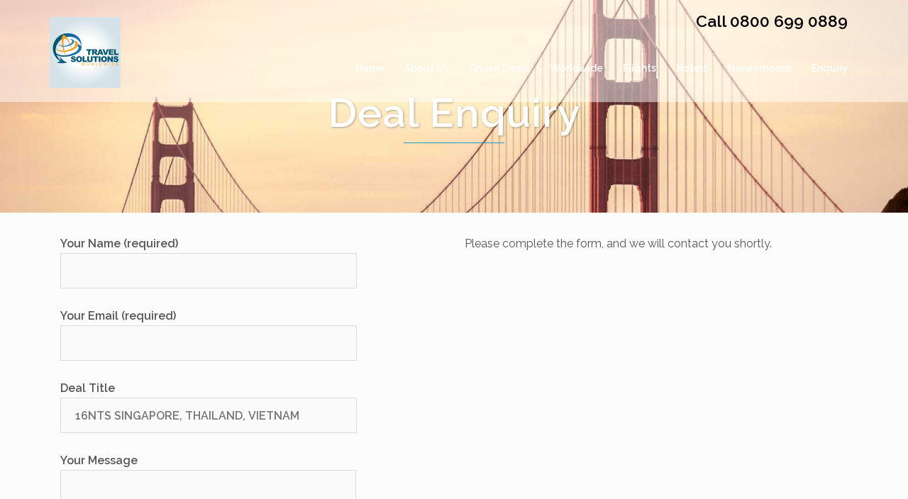

--- FILE ---
content_type: text/css
request_url: https://travelsolutionsworldwide.com/wp-content/themes/broker-site/style.css?ver=1.0.1762531948
body_size: 2524
content:
/*
Theme Name: Broker Site
Theme URI: http://mtctravel.co.uk
Template: sydney
Author: Rob King
Author URI: http://bytemedia.co.uk
Description: Broker site theme.
Tags: two-columns,right-sidebar,custom-colors,custom-background,custom-header,custom-menu,featured-images,sticky-post,theme-options,threaded-comments,translation-ready
Version: 1.0.1762531948
Updated: 2025-11-07 16:12:28

*/

.single .entry-header, .page .entry-header {
    display: none;
}
.page-wrap .content-wrapper {
    background-color: #fcfcfc;
}
.site-header {
    background-color: rgba(255,255,255,0.5);
}
.site-description {
    margin-top: 0;
}
.site-header.float-header {
    padding-top: 10px;
    padding-bottom: 10px;
    background-color: #fff !important;
    -moz-box-shadow: 1px 1px 10px #191e23;
    -webkit-box-shadow: 1px 1px 10px #191e23;
    -o-box-shadow: 1px 1px 10px #191e23;
    box-shadow: 1px 1px 10px #191e23;
}
#mainnav ul li a {
    color: #555;
    font-weight: 700;
}
.page-template-page_front-page .page-wrap, .projects-template-post_full .page-wrap, .projects-template-post_full .page-wrap .content-wrapper {
    padding-top: 83px;
    padding-bottom: 100px;
}
.slide-inner {
    top: 250px;
}
.hentry .title-post {
    font-size: 52px;
}
.masonry-layout {
    width: 75%;
}
.masonry-layout .hentry {
    background-color: #fff;
    -moz-box-shadow: 3px 3px 3px #eee;
    -webkit-box-shadow: 3px 3px 3px #eee;
    -o-box-shadow: 3px 3px 3px #eee;
    box-shadow: 3px 3px 3px #eee;
    padding: 15px !important;
}
.widget-area .widget {
    margin-bottom: 10px;
    padding-top: 20px;
}
.widget-area .widget-title {
    padding-bottom: 10px;
}
.comments-area {
    display: none;
}
.roll-button:hover {
    color: #fff;
}
.owl-carousel {
    display: block;
    overflow: hidden;
    height: 215px;
}
.owl-carousel .owl-wrapper {
    width: 100% !important;
    margin: 0 !important;
}
.sydney-hero-area {
    position: relative;
    overflow: visible;
}
.flight-form {
    width: 100%;
    max-width: 100% !important;
    position: absolute;
    background-color: rgba(255, 255, 255, 0.2);
    bottom: 30px;
    z-index: 10;
    padding: 20px 0;
}
.mewtwo-flights--xl.mewtwo-hotels--xl {
    max-width: 1170px;
    margin: 0 auto;
}
.block {
    text-align: center;
}
.site-title, .site-description {
    height: 0;
}
section.flights {
    min-height: 400px;
}
section.background {
    background-size: cover;
    background-position: center;
    background-repeat: no-repeat;
}
section.dark {
    background-color: #eee;
}
section h3 {
    margin-bottom: 50px;
    padding-bottom: 20px;
    text-align: center;
    border-bottom: 1px solid #ccc;
}
section h3.white {
    color: #fff;
    text-shadow: 1px 1px #000;
    border-bottom: 1px solid #fff;
}
.page-template-page_front-page .page-wrap {
    padding-bottom: 0;
}
section.why h3 {
    padding-bottom: 0;
    border-bottom: none;
    margin: 0 0 50px;
}
section.why .block {
    margin-bottom: 20px;
}
.home section .container {
    text-align: center;
}
.site-info.container {
    display: none;
}
.icon-block h3 {
    margin-bottom: 0;
    border-bottom: none;
}
.icon-block {
    text-align: center;
    background-color: #fff;
    -moz-border-radius: 10px;
    -webkit-border-radius: 10px;
    -o-border-radius: 10px;
    border-radius: 10px;
    border: 2px solid #ccc;
    padding: 20px 20px 5px;
}
.icon-blocks .col-lg-4 {
    padding: 20px;
}
.icon-block i {
    font-size: 50px;
}
.fa-plane-departure {
    color: #555;
}
.fa-hotel {
    color: #1ebe3c;
}
.fa-ship {
    color: #006799;
}
section h2 {
    text-align: center;
}
.why ul {
    text-align: center;
    list-style: none;
}
.why li {
    line-height: 35px;
}
ul.cruise-lines {
    list-style: none;
}
.cruise-co .block-wrapper {
    background-size: contain !important;
    background-position: 50% 20px !important;
    display: block;
    height: 180px;
    -moz-border-radius: 5px;
    -webkit-border-radius: 5px;
    -o-border-radius: 5px;
    border-radius: 5px;
    -moz-box-shadow: 3px 3px 3px #eee;
    -webkit-box-shadow: 3px 3px 3px #eee;
    -o-box-shadow: 3px 3px 3px #eee;
    box-shadow: 3px 3px 3px #eee;
    background-repeat: no-repeat !important;
}
.cruise-co {
    margin-bottom: 30px;
}
.cruise-co span {
    display: block;
    text-align: center;
    background-color: #217ec6;
    color: #fff;
    -moz-border-radius: 5px 5px 0 0;
    -webkit-border-radius: 5px 5px 0 0;
    -o-border-radius: 5px 5px 0 0;
    border-radius: 5px 5px 0 0;
    padding: 5px;
}
a.block-wrapper:hover {
    -moz-box-shadow: 7px 7px 7px #eee;
    -webkit-box-shadow: 7px 7px 7px #eee;
    -o-box-shadow: 7px 7px 7px #eee;
    box-shadow: 7px 7px 7px #eee;
}
.deals-wrapper img {
    display: block;
    margin: 0 auto;
}
.cruise-deals {
    text-align: center;
}
.site-header.float-header #mainnav ul li.current-menu-item > a {
    color: #d65050 !important;
}
.current-menu-item > a {
    color: #d65050 !important;
}
.page-template-page_cruise_line .page-wrap {
    padding: 0 !important;
}
.icon-block a {
    display: block;
}
.offers div {
    margin-bottom: 15px;
}
.home section {
    margin-right: -5%;
    margin-left: -5%;
    padding: 50px 0;
}
.page-template section {
    padding: 15px 0;
    margin: 0;
}
.float-header #mainnav ul li a, #mainnav ul li::before {
    color: #555;
}
.float-header #mainnav .sub-menu li a {
    color: #fff;
}
.newsletter label {
    color: #fff;
}
div.wpcf7-mail-sent-ok {
    max-width: 1170px;
    background-color: #398f14;
    color: #fff;
    border: 2px solid #398f14;
    margin: 30px auto;
}
.honeymoon-offers img {
    width: 100%;
}
.offer {
    background-color: #f2fbff;
    -moz-border-radius: 5px;
    -webkit-border-radius: 5px;
    -o-border-radius: 5px;
    border-radius: 5px;
    border: 1px solid #eee;
    padding: 20px;
}
.honeymoon-offers .col-lg-6 {
    margin-bottom: 20px;
}
.honeymoon-offers .col-lg-6:nth-child(2n+1) {
    clear: left;
}
.offer h3 {
    margin-bottom: 0;
}
.offer h4 {
    color: #50a7d9;
}
span.price-notes {
    font-size: 0.8em;
    display: block;
    font-style: italic;
}
.offer span {
    display: block;
}
.offer .price, .offer .savings {
    font-weight: 700;
}
span.savings {
    color: #f00;
}
#secondary {
    -moz-box-shadow: 3px 3px 3px #eee;
    -webkit-box-shadow: 3px 3px 3px #eee;
    -o-box-shadow: 3px 3px 3px #eee;
    box-shadow: 3px 3px 3px #eee;
    padding: 30px;
    margin: 0 15px;
}
#secondary ul {
    padding-left: 20px;
    list-style: disc;
}
h3.broker-ref {
    margin-bottom: 50px;
    text-align: center;
}
.mobile-only {
    display: none;
}
input, select, textarea {
    width: 100%;
}
.wpcf7-submit {
    width: auto;
}
.TPWL-widget--inner_page .site-header {
    position: relative;
}
.broker-info.container {
    margin-bottom: 20px;
    font-size: 23px;
    padding-right: 30px;
    margin-top: -10px;
    display: flex;
    text-align: right;
    align-items: center;
    color: #000;
    justify-content: flex-end;
}
.site-logo.has-info {
    margin-top: -45px;
}
.broker-info.container i.fas.fa-phone {
    margin-right: 10px;
}
.TPWL-widget--inner_page .broker-info {
    font-family: "Helvetica Neue",Helvetica,Arial,sans-serif;
}
a.social-icon {
    display: block;
}
.social-icon img {
    margin-right: 7px;
}
.offer .roll-button {
    margin-top: 20px;
}
.home .slide-inner {
    top: 40%;
}
.facebook {
    background-image: url(https://mytravelsite.co.uk/wp-content/uploads/2019/01/logo-facebook-e1547655992319.png);
}
.instagram {
    background-image: url(https://mytravelsite.co.uk/wp-content/uploads/2019/02/instagram_logo-e1549903981356.png);
}
.pinterest {
    background-image: url(http://mytravelsite.co.uk/wp-content/uploads/2019/02/logo-pinterest.png);
}
.twitter {
    background-image: url(http://mytravelsite.co.uk/wp-content/uploads/2019/02/twitter_logo-e1549903997525.png);
}
.network a {
    background-size: contain;
    background-position: 0;
    font-size: 20px;
    padding-left: 65px;
    display: block;
    line-height: 60px;
    color: #fff;
    height: 60px;
    background-repeat: no-repeat;
}
ul.social-links {
    position: absolute;
    left: calc(50% - 135px);
    top: 75%;
    list-style: none;
    padding: 0;
}
ul.social-links li.network {
    width: auto;
    display: block;
}
.about-row {
    margin-bottom: 50px;
}
.about-row h3 {
    margin-bottom: 20px;
    padding-bottom: 10px;
    text-align: left;
}
.staff-pic {
    margin-bottom: 20px;
    width: 100%;
    border: 1px solid #000;
}
.mewtwo-widget .mewtwo-flights, .mewtwo-widget .mewtwo-hotels {
    position: relative;
    z-index: 2;
}
.whatsapp {
    background-image: url(https://mytravelsite.co.uk/wp-content/uploads/2019/07/logo-whatsapp_small.png);
}
.single li {
    margin-bottom: 20px;
}
.archive .single {
    margin-top: 130px;
}
#secondary .widget-area .widget {
    padding-top: 20px;
}
#secondary .widget a {
    color: #1b9ed9;
    text-decoration: underline;
}
.owl-carousel .owl-stage-outer {
    width: 97%;
}
.fa-umbrella-beach {
    color: #ffd100;
}
.fa-heart {
    color: #f00;
}
.icon-blocks .container {
    display: flex;
    flex-flow: wrap;
    justify-content: center;
}
.btn-menu i {
    font-size: 30px;
}
section.hotels {
    display: none;
}
li:has(a[href*="hotels"]) {
    display: none;
}
.container .col-lg-4:nth-child(2) {
    display: none !important;
}
@media only screen and (max-width: 1199px) {
.grid-sizer, .offer {
    margin-bottom: 2%;
    width: 48%;
}
.gutter-sizer {
    width: 2%;
}
}
@media (max-width: 1199px) {
.col-lg-3 {
    margin-bottom: 20px;
}
}
@media only screen and (max-width: 1024px) {
.site-header {
    background-color: #fff !important;
}
.btn-menu {
    color: #000 !important;
}
.home .flight-form {
    display: none;
}
.mobile-only {
    display: block;
}
.header-inner {
    min-height: 300px;
}
}
@media only screen and (max-width: 780px) {
.site-logo.has-info {
    margin-top: 0;
    text-align: center;
}
.broker-info.container {
    font-size: 16px;
    text-align: center;
}
.slide-inner {
    top: 50%;
}
}
@media only screen and (max-width: 767px) {
.page-template section {
    padding: 15px;
}
.offer {
    min-height: auto;
}
.page-template-page_front-page .page-wrap {
    padding-top: 20px;
}
.grid-sizer, .offer {
    width: 100%;
}
.icon-blocks .col-lg-4 {
    flex: auto;
}
.broker-info.container {
    text-align: center !important;
    align-items: center !important;
    flex-direction: column !important;
    gap: 0 !important;
}
.broker-info .social-icon {
    margin-top: 10px !important;
    margin-left: 0 !important;
}
}
@media only screen and (max-width: 479px) {
.text-slider .maintitle {
    font-size: 32px;
}
}
@media screen (min-width: 450px) {
.staff-pic {
    width: auto;
}
}
@media screen and (min-width: 450px) {
.staff-pic {
    width: auto;
}
}
@media (min-width: 992px) {
.owl-carousel .owl-wrapper-outer {
    height: 220px;
}
#secondary {
    margin: 0;
}
}
@media screen and (min-width: 1025px) {
ul.social-links {
    top: 60%;
}
}
@media (min-width: 1200px) {
.container {
    max-width: 1270px;
}
.grid-sizer, .offer {
    margin-bottom: 2%;
    width: 32%;
}
.gutter-sizer {
    width: 2%;
}
.honeymoons .grid-sizer, .honeymoons .offer {
    width: 48%;
}
.archive #secondary {
    margin-top: 130px;
}
.blog #secondary {
    margin-top: 15px;
}
}
